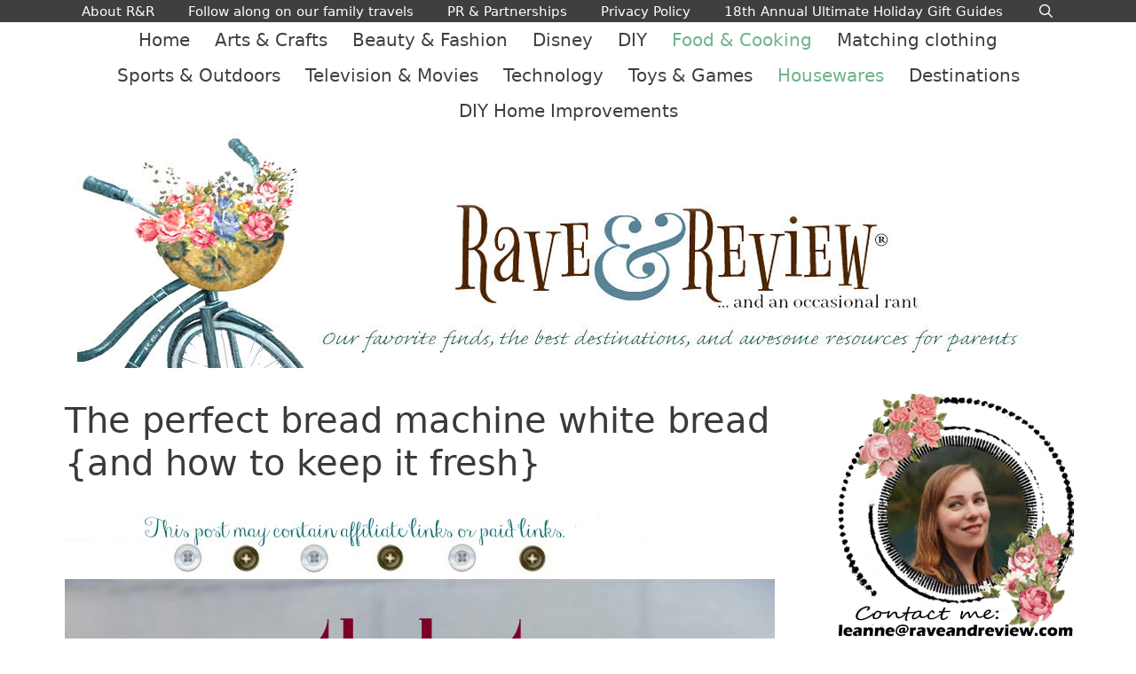

--- FILE ---
content_type: text/html; charset=UTF-8
request_url: https://raveandreview.com/2017/02/the-perfect-bread-machine-white-bread-and-how-to-keep-it-fresh.html
body_size: 18237
content:
<!DOCTYPE html>
<html lang="en-US">
<head>
	<meta charset="UTF-8">
	<meta name='robots' content='index, follow, max-image-preview:large, max-snippet:-1, max-video-preview:-1' />
<meta name="viewport" content="width=device-width, initial-scale=1">
	<!-- This site is optimized with the Yoast SEO plugin v23.6 - https://yoast.com/wordpress/plugins/seo/ -->
	<title>The perfect bread machine white bread {and how to keep it fresh} - Rave &amp; Review</title><link rel="preload" data-rocket-preload as="image" href="https://raveandreview.com/wp-content/uploads/2018/03/Rave-Review-header-resized-with-new-tagline.jpg" fetchpriority="high">
	<link rel="canonical" href="https://raveandreview.com/2017/02/the-perfect-bread-machine-white-bread-and-how-to-keep-it-fresh.html" />
	<meta property="og:locale" content="en_US" />
	<meta property="og:type" content="article" />
	<meta property="og:title" content="The perfect bread machine white bread {and how to keep it fresh} - Rave &amp; Review" />
	<meta property="og:description" content="I&#8217;ve gotta brag for a moment: I haven&#8217;t bought bread in over 5 months. If you know me, you know that I&#8217;m simply not a baker. I can cook, but baking is just too technical for someone like me that has problems following directions. So, the fact that I&#8217;m baking all of our bread is ... Read more" />
	<meta property="og:url" content="https://raveandreview.com/2017/02/the-perfect-bread-machine-white-bread-and-how-to-keep-it-fresh.html" />
	<meta property="og:site_name" content="Rave &amp; Review" />
	<meta property="article:published_time" content="2017-02-15T19:15:00+00:00" />
	<meta property="article:modified_time" content="2021-06-09T06:15:33+00:00" />
	<meta property="og:image" content="https://raveandreview.com/wp-content/uploads/2017/02/6a0105362badb1970b01b8d2631e95970c-800wi.jpg" />
	<meta name="author" content="Leanne" />
	<meta name="twitter:card" content="summary_large_image" />
	<meta name="twitter:label1" content="Written by" />
	<meta name="twitter:data1" content="Leanne" />
	<meta name="twitter:label2" content="Est. reading time" />
	<meta name="twitter:data2" content="3 minutes" />
	<script type="application/ld+json" class="yoast-schema-graph">{"@context":"https://schema.org","@graph":[{"@type":"Article","@id":"https://raveandreview.com/2017/02/the-perfect-bread-machine-white-bread-and-how-to-keep-it-fresh.html#article","isPartOf":{"@id":"https://raveandreview.com/2017/02/the-perfect-bread-machine-white-bread-and-how-to-keep-it-fresh.html"},"author":{"name":"Leanne","@id":"https://raveandreview.com/#/schema/person/9d3fb9b0aa7e82ec688dc546669572c2"},"headline":"The perfect bread machine white bread {and how to keep it fresh}","datePublished":"2017-02-15T19:15:00+00:00","dateModified":"2021-06-09T06:15:33+00:00","mainEntityOfPage":{"@id":"https://raveandreview.com/2017/02/the-perfect-bread-machine-white-bread-and-how-to-keep-it-fresh.html"},"wordCount":704,"commentCount":2,"publisher":{"@id":"https://raveandreview.com/#organization"},"image":{"@id":"https://raveandreview.com/2017/02/the-perfect-bread-machine-white-bread-and-how-to-keep-it-fresh.html#primaryimage"},"thumbnailUrl":"https://raveandreview.com/wp-content/uploads/2017/02/6a0105362badb1970b01b8d2631e95970c-800wi.jpg","keywords":["bread box","bread recipe","family","homemade bread","how to store homemade bread","kids","rave","raves","review","reviews","sandwich bread","the best white bread","wheat bread","white bread","white bread recipe"],"articleSection":["Food &amp; Cooking","Housewares","News &amp; Reviews","Recipes"],"inLanguage":"en-US","potentialAction":[{"@type":"CommentAction","name":"Comment","target":["https://raveandreview.com/2017/02/the-perfect-bread-machine-white-bread-and-how-to-keep-it-fresh.html#respond"]}]},{"@type":"WebPage","@id":"https://raveandreview.com/2017/02/the-perfect-bread-machine-white-bread-and-how-to-keep-it-fresh.html","url":"https://raveandreview.com/2017/02/the-perfect-bread-machine-white-bread-and-how-to-keep-it-fresh.html","name":"The perfect bread machine white bread {and how to keep it fresh} - Rave &amp; Review","isPartOf":{"@id":"https://raveandreview.com/#website"},"primaryImageOfPage":{"@id":"https://raveandreview.com/2017/02/the-perfect-bread-machine-white-bread-and-how-to-keep-it-fresh.html#primaryimage"},"image":{"@id":"https://raveandreview.com/2017/02/the-perfect-bread-machine-white-bread-and-how-to-keep-it-fresh.html#primaryimage"},"thumbnailUrl":"https://raveandreview.com/wp-content/uploads/2017/02/6a0105362badb1970b01b8d2631e95970c-800wi.jpg","datePublished":"2017-02-15T19:15:00+00:00","dateModified":"2021-06-09T06:15:33+00:00","breadcrumb":{"@id":"https://raveandreview.com/2017/02/the-perfect-bread-machine-white-bread-and-how-to-keep-it-fresh.html#breadcrumb"},"inLanguage":"en-US","potentialAction":[{"@type":"ReadAction","target":["https://raveandreview.com/2017/02/the-perfect-bread-machine-white-bread-and-how-to-keep-it-fresh.html"]}]},{"@type":"ImageObject","inLanguage":"en-US","@id":"https://raveandreview.com/2017/02/the-perfect-bread-machine-white-bread-and-how-to-keep-it-fresh.html#primaryimage","url":"https://raveandreview.com/wp-content/uploads/2017/02/6a0105362badb1970b01b8d2631e95970c-800wi.jpg","contentUrl":"https://raveandreview.com/wp-content/uploads/2017/02/6a0105362badb1970b01b8d2631e95970c-800wi.jpg","width":658,"height":66},{"@type":"BreadcrumbList","@id":"https://raveandreview.com/2017/02/the-perfect-bread-machine-white-bread-and-how-to-keep-it-fresh.html#breadcrumb","itemListElement":[{"@type":"ListItem","position":1,"name":"Home","item":"https://raveandreview.com/"},{"@type":"ListItem","position":2,"name":"The perfect bread machine white bread {and how to keep it fresh}"}]},{"@type":"WebSite","@id":"https://raveandreview.com/#website","url":"https://raveandreview.com/","name":"Rave &amp; Review","description":"Lifestyle, Travel and Shopping Blog from Seattle","publisher":{"@id":"https://raveandreview.com/#organization"},"potentialAction":[{"@type":"SearchAction","target":{"@type":"EntryPoint","urlTemplate":"https://raveandreview.com/?s={search_term_string}"},"query-input":{"@type":"PropertyValueSpecification","valueRequired":true,"valueName":"search_term_string"}}],"inLanguage":"en-US"},{"@type":"Organization","@id":"https://raveandreview.com/#organization","name":"Rave &amp; Review","url":"https://raveandreview.com/","logo":{"@type":"ImageObject","inLanguage":"en-US","@id":"https://raveandreview.com/#/schema/logo/image/","url":"https://raveandreview.com/wp-content/uploads/2018/03/Rave-Review-header-resized-with-new-tagline.jpg","contentUrl":"https://raveandreview.com/wp-content/uploads/2018/03/Rave-Review-header-resized-with-new-tagline.jpg","width":1106,"height":265,"caption":"Rave &amp; Review"},"image":{"@id":"https://raveandreview.com/#/schema/logo/image/"}},{"@type":"Person","@id":"https://raveandreview.com/#/schema/person/9d3fb9b0aa7e82ec688dc546669572c2","name":"Leanne","image":{"@type":"ImageObject","inLanguage":"en-US","@id":"https://raveandreview.com/#/schema/person/image/","url":"https://secure.gravatar.com/avatar/359e4d43b36e909b559d4f1fa01ac4f3?s=96&d=mm&r=g","contentUrl":"https://secure.gravatar.com/avatar/359e4d43b36e909b559d4f1fa01ac4f3?s=96&d=mm&r=g","caption":"Leanne"},"sameAs":["https://raveandreview.com"],"url":"https://raveandreview.com/author/leanne-heilman"}]}</script>
	<!-- / Yoast SEO plugin. -->


<link rel='dns-prefetch' href='//static.addtoany.com' />
<link rel='dns-prefetch' href='//scripts.mediavine.com' />

<link rel="alternate" type="application/rss+xml" title="Rave &amp; Review &raquo; Feed" href="https://raveandreview.com/feed" />
<link rel="alternate" type="application/rss+xml" title="Rave &amp; Review &raquo; Comments Feed" href="https://raveandreview.com/comments/feed" />
<link rel="alternate" type="application/rss+xml" title="Rave &amp; Review &raquo; The perfect bread machine white bread {and how to keep it fresh} Comments Feed" href="https://raveandreview.com/2017/02/the-perfect-bread-machine-white-bread-and-how-to-keep-it-fresh.html/feed" />
<style id='wp-emoji-styles-inline-css'>

	img.wp-smiley, img.emoji {
		display: inline !important;
		border: none !important;
		box-shadow: none !important;
		height: 1em !important;
		width: 1em !important;
		margin: 0 0.07em !important;
		vertical-align: -0.1em !important;
		background: none !important;
		padding: 0 !important;
	}
</style>
<link rel='stylesheet' id='wp-block-library-css' href='https://raveandreview.com/wp-includes/css/dist/block-library/style.min.css?ver=6.6.4' media='all' />
<style id='classic-theme-styles-inline-css'>
/*! This file is auto-generated */
.wp-block-button__link{color:#fff;background-color:#32373c;border-radius:9999px;box-shadow:none;text-decoration:none;padding:calc(.667em + 2px) calc(1.333em + 2px);font-size:1.125em}.wp-block-file__button{background:#32373c;color:#fff;text-decoration:none}
</style>
<style id='global-styles-inline-css'>
:root{--wp--preset--aspect-ratio--square: 1;--wp--preset--aspect-ratio--4-3: 4/3;--wp--preset--aspect-ratio--3-4: 3/4;--wp--preset--aspect-ratio--3-2: 3/2;--wp--preset--aspect-ratio--2-3: 2/3;--wp--preset--aspect-ratio--16-9: 16/9;--wp--preset--aspect-ratio--9-16: 9/16;--wp--preset--color--black: #000000;--wp--preset--color--cyan-bluish-gray: #abb8c3;--wp--preset--color--white: #ffffff;--wp--preset--color--pale-pink: #f78da7;--wp--preset--color--vivid-red: #cf2e2e;--wp--preset--color--luminous-vivid-orange: #ff6900;--wp--preset--color--luminous-vivid-amber: #fcb900;--wp--preset--color--light-green-cyan: #7bdcb5;--wp--preset--color--vivid-green-cyan: #00d084;--wp--preset--color--pale-cyan-blue: #8ed1fc;--wp--preset--color--vivid-cyan-blue: #0693e3;--wp--preset--color--vivid-purple: #9b51e0;--wp--preset--color--contrast: var(--contrast);--wp--preset--color--contrast-2: var(--contrast-2);--wp--preset--color--contrast-3: var(--contrast-3);--wp--preset--color--base: var(--base);--wp--preset--color--base-2: var(--base-2);--wp--preset--color--base-3: var(--base-3);--wp--preset--color--accent: var(--accent);--wp--preset--gradient--vivid-cyan-blue-to-vivid-purple: linear-gradient(135deg,rgba(6,147,227,1) 0%,rgb(155,81,224) 100%);--wp--preset--gradient--light-green-cyan-to-vivid-green-cyan: linear-gradient(135deg,rgb(122,220,180) 0%,rgb(0,208,130) 100%);--wp--preset--gradient--luminous-vivid-amber-to-luminous-vivid-orange: linear-gradient(135deg,rgba(252,185,0,1) 0%,rgba(255,105,0,1) 100%);--wp--preset--gradient--luminous-vivid-orange-to-vivid-red: linear-gradient(135deg,rgba(255,105,0,1) 0%,rgb(207,46,46) 100%);--wp--preset--gradient--very-light-gray-to-cyan-bluish-gray: linear-gradient(135deg,rgb(238,238,238) 0%,rgb(169,184,195) 100%);--wp--preset--gradient--cool-to-warm-spectrum: linear-gradient(135deg,rgb(74,234,220) 0%,rgb(151,120,209) 20%,rgb(207,42,186) 40%,rgb(238,44,130) 60%,rgb(251,105,98) 80%,rgb(254,248,76) 100%);--wp--preset--gradient--blush-light-purple: linear-gradient(135deg,rgb(255,206,236) 0%,rgb(152,150,240) 100%);--wp--preset--gradient--blush-bordeaux: linear-gradient(135deg,rgb(254,205,165) 0%,rgb(254,45,45) 50%,rgb(107,0,62) 100%);--wp--preset--gradient--luminous-dusk: linear-gradient(135deg,rgb(255,203,112) 0%,rgb(199,81,192) 50%,rgb(65,88,208) 100%);--wp--preset--gradient--pale-ocean: linear-gradient(135deg,rgb(255,245,203) 0%,rgb(182,227,212) 50%,rgb(51,167,181) 100%);--wp--preset--gradient--electric-grass: linear-gradient(135deg,rgb(202,248,128) 0%,rgb(113,206,126) 100%);--wp--preset--gradient--midnight: linear-gradient(135deg,rgb(2,3,129) 0%,rgb(40,116,252) 100%);--wp--preset--font-size--small: 13px;--wp--preset--font-size--medium: 20px;--wp--preset--font-size--large: 36px;--wp--preset--font-size--x-large: 42px;--wp--preset--spacing--20: 0.44rem;--wp--preset--spacing--30: 0.67rem;--wp--preset--spacing--40: 1rem;--wp--preset--spacing--50: 1.5rem;--wp--preset--spacing--60: 2.25rem;--wp--preset--spacing--70: 3.38rem;--wp--preset--spacing--80: 5.06rem;--wp--preset--shadow--natural: 6px 6px 9px rgba(0, 0, 0, 0.2);--wp--preset--shadow--deep: 12px 12px 50px rgba(0, 0, 0, 0.4);--wp--preset--shadow--sharp: 6px 6px 0px rgba(0, 0, 0, 0.2);--wp--preset--shadow--outlined: 6px 6px 0px -3px rgba(255, 255, 255, 1), 6px 6px rgba(0, 0, 0, 1);--wp--preset--shadow--crisp: 6px 6px 0px rgba(0, 0, 0, 1);}:where(.is-layout-flex){gap: 0.5em;}:where(.is-layout-grid){gap: 0.5em;}body .is-layout-flex{display: flex;}.is-layout-flex{flex-wrap: wrap;align-items: center;}.is-layout-flex > :is(*, div){margin: 0;}body .is-layout-grid{display: grid;}.is-layout-grid > :is(*, div){margin: 0;}:where(.wp-block-columns.is-layout-flex){gap: 2em;}:where(.wp-block-columns.is-layout-grid){gap: 2em;}:where(.wp-block-post-template.is-layout-flex){gap: 1.25em;}:where(.wp-block-post-template.is-layout-grid){gap: 1.25em;}.has-black-color{color: var(--wp--preset--color--black) !important;}.has-cyan-bluish-gray-color{color: var(--wp--preset--color--cyan-bluish-gray) !important;}.has-white-color{color: var(--wp--preset--color--white) !important;}.has-pale-pink-color{color: var(--wp--preset--color--pale-pink) !important;}.has-vivid-red-color{color: var(--wp--preset--color--vivid-red) !important;}.has-luminous-vivid-orange-color{color: var(--wp--preset--color--luminous-vivid-orange) !important;}.has-luminous-vivid-amber-color{color: var(--wp--preset--color--luminous-vivid-amber) !important;}.has-light-green-cyan-color{color: var(--wp--preset--color--light-green-cyan) !important;}.has-vivid-green-cyan-color{color: var(--wp--preset--color--vivid-green-cyan) !important;}.has-pale-cyan-blue-color{color: var(--wp--preset--color--pale-cyan-blue) !important;}.has-vivid-cyan-blue-color{color: var(--wp--preset--color--vivid-cyan-blue) !important;}.has-vivid-purple-color{color: var(--wp--preset--color--vivid-purple) !important;}.has-black-background-color{background-color: var(--wp--preset--color--black) !important;}.has-cyan-bluish-gray-background-color{background-color: var(--wp--preset--color--cyan-bluish-gray) !important;}.has-white-background-color{background-color: var(--wp--preset--color--white) !important;}.has-pale-pink-background-color{background-color: var(--wp--preset--color--pale-pink) !important;}.has-vivid-red-background-color{background-color: var(--wp--preset--color--vivid-red) !important;}.has-luminous-vivid-orange-background-color{background-color: var(--wp--preset--color--luminous-vivid-orange) !important;}.has-luminous-vivid-amber-background-color{background-color: var(--wp--preset--color--luminous-vivid-amber) !important;}.has-light-green-cyan-background-color{background-color: var(--wp--preset--color--light-green-cyan) !important;}.has-vivid-green-cyan-background-color{background-color: var(--wp--preset--color--vivid-green-cyan) !important;}.has-pale-cyan-blue-background-color{background-color: var(--wp--preset--color--pale-cyan-blue) !important;}.has-vivid-cyan-blue-background-color{background-color: var(--wp--preset--color--vivid-cyan-blue) !important;}.has-vivid-purple-background-color{background-color: var(--wp--preset--color--vivid-purple) !important;}.has-black-border-color{border-color: var(--wp--preset--color--black) !important;}.has-cyan-bluish-gray-border-color{border-color: var(--wp--preset--color--cyan-bluish-gray) !important;}.has-white-border-color{border-color: var(--wp--preset--color--white) !important;}.has-pale-pink-border-color{border-color: var(--wp--preset--color--pale-pink) !important;}.has-vivid-red-border-color{border-color: var(--wp--preset--color--vivid-red) !important;}.has-luminous-vivid-orange-border-color{border-color: var(--wp--preset--color--luminous-vivid-orange) !important;}.has-luminous-vivid-amber-border-color{border-color: var(--wp--preset--color--luminous-vivid-amber) !important;}.has-light-green-cyan-border-color{border-color: var(--wp--preset--color--light-green-cyan) !important;}.has-vivid-green-cyan-border-color{border-color: var(--wp--preset--color--vivid-green-cyan) !important;}.has-pale-cyan-blue-border-color{border-color: var(--wp--preset--color--pale-cyan-blue) !important;}.has-vivid-cyan-blue-border-color{border-color: var(--wp--preset--color--vivid-cyan-blue) !important;}.has-vivid-purple-border-color{border-color: var(--wp--preset--color--vivid-purple) !important;}.has-vivid-cyan-blue-to-vivid-purple-gradient-background{background: var(--wp--preset--gradient--vivid-cyan-blue-to-vivid-purple) !important;}.has-light-green-cyan-to-vivid-green-cyan-gradient-background{background: var(--wp--preset--gradient--light-green-cyan-to-vivid-green-cyan) !important;}.has-luminous-vivid-amber-to-luminous-vivid-orange-gradient-background{background: var(--wp--preset--gradient--luminous-vivid-amber-to-luminous-vivid-orange) !important;}.has-luminous-vivid-orange-to-vivid-red-gradient-background{background: var(--wp--preset--gradient--luminous-vivid-orange-to-vivid-red) !important;}.has-very-light-gray-to-cyan-bluish-gray-gradient-background{background: var(--wp--preset--gradient--very-light-gray-to-cyan-bluish-gray) !important;}.has-cool-to-warm-spectrum-gradient-background{background: var(--wp--preset--gradient--cool-to-warm-spectrum) !important;}.has-blush-light-purple-gradient-background{background: var(--wp--preset--gradient--blush-light-purple) !important;}.has-blush-bordeaux-gradient-background{background: var(--wp--preset--gradient--blush-bordeaux) !important;}.has-luminous-dusk-gradient-background{background: var(--wp--preset--gradient--luminous-dusk) !important;}.has-pale-ocean-gradient-background{background: var(--wp--preset--gradient--pale-ocean) !important;}.has-electric-grass-gradient-background{background: var(--wp--preset--gradient--electric-grass) !important;}.has-midnight-gradient-background{background: var(--wp--preset--gradient--midnight) !important;}.has-small-font-size{font-size: var(--wp--preset--font-size--small) !important;}.has-medium-font-size{font-size: var(--wp--preset--font-size--medium) !important;}.has-large-font-size{font-size: var(--wp--preset--font-size--large) !important;}.has-x-large-font-size{font-size: var(--wp--preset--font-size--x-large) !important;}
:where(.wp-block-post-template.is-layout-flex){gap: 1.25em;}:where(.wp-block-post-template.is-layout-grid){gap: 1.25em;}
:where(.wp-block-columns.is-layout-flex){gap: 2em;}:where(.wp-block-columns.is-layout-grid){gap: 2em;}
:root :where(.wp-block-pullquote){font-size: 1.5em;line-height: 1.6;}
</style>
<link rel='stylesheet' id='wprm-template-css' href='https://raveandreview.com/wp-content/plugins/wp-recipe-maker/templates/recipe/legacy/simple/simple.min.css?ver=9.6.1' media='all' />
<link rel='stylesheet' id='wp-show-posts-css' href='https://raveandreview.com/wp-content/plugins/wp-show-posts/css/wp-show-posts-min.css?ver=1.1.6' media='all' />
<link rel='stylesheet' id='wp-show-posts-pro-css' href='https://raveandreview.com/wp-content/plugins/wp-show-posts-pro/css/wp-show-posts.min.css?ver=1.0.0' media='all' />
<link rel='stylesheet' id='generate-style-grid-css' href='https://raveandreview.com/wp-content/themes/generatepress/assets/css/unsemantic-grid.min.css?ver=3.5.1' media='all' />
<link rel='stylesheet' id='generate-style-css' href='https://raveandreview.com/wp-content/themes/generatepress/assets/css/style.min.css?ver=3.5.1' media='all' />
<style id='generate-style-inline-css'>
body{background-color:#ffffff;color:#3a3a3a;}a{color:#1e73be;}a:hover, a:focus, a:active{color:#000000;}body .grid-container{max-width:1175px;}.wp-block-group__inner-container{max-width:1175px;margin-left:auto;margin-right:auto;}.generate-back-to-top{font-size:20px;border-radius:3px;position:fixed;bottom:30px;right:30px;line-height:40px;width:40px;text-align:center;z-index:10;transition:opacity 300ms ease-in-out;opacity:0.1;transform:translateY(1000px);}.generate-back-to-top__show{opacity:1;transform:translateY(0);}.navigation-search{position:absolute;left:-99999px;pointer-events:none;visibility:hidden;z-index:20;width:100%;top:0;transition:opacity 100ms ease-in-out;opacity:0;}.navigation-search.nav-search-active{left:0;right:0;pointer-events:auto;visibility:visible;opacity:1;}.navigation-search input[type="search"]{outline:0;border:0;vertical-align:bottom;line-height:1;opacity:0.9;width:100%;z-index:20;border-radius:0;-webkit-appearance:none;height:60px;}.navigation-search input::-ms-clear{display:none;width:0;height:0;}.navigation-search input::-ms-reveal{display:none;width:0;height:0;}.navigation-search input::-webkit-search-decoration, .navigation-search input::-webkit-search-cancel-button, .navigation-search input::-webkit-search-results-button, .navigation-search input::-webkit-search-results-decoration{display:none;}.main-navigation li.search-item{z-index:21;}li.search-item.active{transition:opacity 100ms ease-in-out;}.nav-left-sidebar .main-navigation li.search-item.active,.nav-right-sidebar .main-navigation li.search-item.active{width:auto;display:inline-block;float:right;}.gen-sidebar-nav .navigation-search{top:auto;bottom:0;}:root{--contrast:#222222;--contrast-2:#575760;--contrast-3:#b2b2be;--base:#f0f0f0;--base-2:#f7f8f9;--base-3:#ffffff;--accent:#1e73be;}:root .has-contrast-color{color:var(--contrast);}:root .has-contrast-background-color{background-color:var(--contrast);}:root .has-contrast-2-color{color:var(--contrast-2);}:root .has-contrast-2-background-color{background-color:var(--contrast-2);}:root .has-contrast-3-color{color:var(--contrast-3);}:root .has-contrast-3-background-color{background-color:var(--contrast-3);}:root .has-base-color{color:var(--base);}:root .has-base-background-color{background-color:var(--base);}:root .has-base-2-color{color:var(--base-2);}:root .has-base-2-background-color{background-color:var(--base-2);}:root .has-base-3-color{color:var(--base-3);}:root .has-base-3-background-color{background-color:var(--base-3);}:root .has-accent-color{color:var(--accent);}:root .has-accent-background-color{background-color:var(--accent);}body, button, input, select, textarea{font-family:-apple-system, system-ui, BlinkMacSystemFont, "Segoe UI", Helvetica, Arial, sans-serif, "Apple Color Emoji", "Segoe UI Emoji", "Segoe UI Symbol";}body{line-height:1.5;}.entry-content > [class*="wp-block-"]:not(:last-child):not(.wp-block-heading){margin-bottom:1.5em;}.main-title{font-size:45px;}.main-navigation .main-nav ul ul li a{font-size:14px;}.widget-title{text-transform:capitalize;font-size:25px;margin-bottom:14px;}.sidebar .widget, .footer-widgets .widget{font-size:17px;}h1{font-weight:300;font-size:40px;}h2{font-weight:300;font-size:30px;}h3{font-size:20px;}h4{font-size:inherit;}h5{font-size:inherit;}@media (max-width:768px){.main-title{font-size:30px;}h1{font-size:30px;}h2{font-size:25px;}}.top-bar{background-color:#636363;color:#ffffff;}.top-bar a{color:#ffffff;}.top-bar a:hover{color:#303030;}.site-header{background-color:#ffffff;color:#3a3a3a;}.site-header a{color:#3a3a3a;}.main-title a,.main-title a:hover{color:#222222;}.site-description{color:#757575;}.main-navigation,.main-navigation ul ul{background-color:#3f3f3f;}.main-navigation .main-nav ul li a, .main-navigation .menu-toggle, .main-navigation .menu-bar-items{color:#ffffff;}.main-navigation .main-nav ul li:not([class*="current-menu-"]):hover > a, .main-navigation .main-nav ul li:not([class*="current-menu-"]):focus > a, .main-navigation .main-nav ul li.sfHover:not([class*="current-menu-"]) > a, .main-navigation .menu-bar-item:hover > a, .main-navigation .menu-bar-item.sfHover > a{color:#6eb48c;background-color:#3f3f3f;}button.menu-toggle:hover,button.menu-toggle:focus,.main-navigation .mobile-bar-items a,.main-navigation .mobile-bar-items a:hover,.main-navigation .mobile-bar-items a:focus{color:#ffffff;}.main-navigation .main-nav ul li[class*="current-menu-"] > a{color:#6eb48c;background-color:#3f3f3f;}.navigation-search input[type="search"],.navigation-search input[type="search"]:active, .navigation-search input[type="search"]:focus, .main-navigation .main-nav ul li.search-item.active > a, .main-navigation .menu-bar-items .search-item.active > a{color:#ffffff;background-color:#848484;opacity:1;}.main-navigation ul ul{background-color:#3f3f3f;}.main-navigation .main-nav ul ul li a{color:#ffffff;}.main-navigation .main-nav ul ul li:not([class*="current-menu-"]):hover > a,.main-navigation .main-nav ul ul li:not([class*="current-menu-"]):focus > a, .main-navigation .main-nav ul ul li.sfHover:not([class*="current-menu-"]) > a{color:#6eb48c;background-color:#3f3f3f;}.main-navigation .main-nav ul ul li[class*="current-menu-"] > a{color:#6eb48c;background-color:#3f3f3f;}.separate-containers .inside-article, .separate-containers .comments-area, .separate-containers .page-header, .one-container .container, .separate-containers .paging-navigation, .inside-page-header{background-color:#ffffff;}.inside-article a,.paging-navigation a,.comments-area a,.page-header a{color:#267bad;}.entry-meta{color:#595959;}.entry-meta a{color:#595959;}.entry-meta a:hover{color:#1e73be;}.sidebar .widget{color:#0a0a0a;background-color:#ffffff;}.sidebar .widget a{color:#3f3f3f;}.sidebar .widget .widget-title{color:#000000;}.footer-widgets{color:#999999;background-color:#3f3f3f;}.footer-widgets .widget-title{color:#000000;}.site-info{color:#999999;background-color:#3f3f3f;}.site-info a{color:#6eb48c;}.site-info a:hover{color:#6eb48c;}.footer-bar .widget_nav_menu .current-menu-item a{color:#6eb48c;}input[type="text"],input[type="email"],input[type="url"],input[type="password"],input[type="search"],input[type="tel"],input[type="number"],textarea,select{color:#666666;background-color:#fafafa;border-color:#cccccc;}input[type="text"]:focus,input[type="email"]:focus,input[type="url"]:focus,input[type="password"]:focus,input[type="search"]:focus,input[type="tel"]:focus,input[type="number"]:focus,textarea:focus,select:focus{color:#666666;background-color:#ffffff;border-color:#bfbfbf;}button,html input[type="button"],input[type="reset"],input[type="submit"],a.button,a.wp-block-button__link:not(.has-background){color:#ffffff;background-color:#666666;}button:hover,html input[type="button"]:hover,input[type="reset"]:hover,input[type="submit"]:hover,a.button:hover,button:focus,html input[type="button"]:focus,input[type="reset"]:focus,input[type="submit"]:focus,a.button:focus,a.wp-block-button__link:not(.has-background):active,a.wp-block-button__link:not(.has-background):focus,a.wp-block-button__link:not(.has-background):hover{color:#ffffff;background-color:#3f3f3f;}a.generate-back-to-top{background-color:#6eb48c;color:#ffffff;}a.generate-back-to-top:hover,a.generate-back-to-top:focus{background-color:#3f3f3f;color:#6eb48c;}:root{--gp-search-modal-bg-color:var(--base-3);--gp-search-modal-text-color:var(--contrast);--gp-search-modal-overlay-bg-color:rgba(0,0,0,0.2);}@media (max-width: 768px){.main-navigation .menu-bar-item:hover > a, .main-navigation .menu-bar-item.sfHover > a{background:none;color:#ffffff;}}.inside-top-bar{padding:10px;}.inside-header{padding:5px 10px 5px 10px;}.separate-containers .inside-article, .separate-containers .comments-area, .separate-containers .page-header, .separate-containers .paging-navigation, .one-container .site-content, .inside-page-header{padding:20px;}.site-main .wp-block-group__inner-container{padding:20px;}.entry-content .alignwide, body:not(.no-sidebar) .entry-content .alignfull{margin-left:-20px;width:calc(100% + 40px);max-width:calc(100% + 40px);}.one-container.right-sidebar .site-main,.one-container.both-right .site-main{margin-right:20px;}.one-container.left-sidebar .site-main,.one-container.both-left .site-main{margin-left:20px;}.one-container.both-sidebars .site-main{margin:0px 20px 0px 20px;}.separate-containers .widget, .separate-containers .site-main > *, .separate-containers .page-header, .widget-area .main-navigation{margin-bottom:10px;}.separate-containers .site-main{margin:10px;}.both-right.separate-containers .inside-left-sidebar{margin-right:5px;}.both-right.separate-containers .inside-right-sidebar{margin-left:5px;}.both-left.separate-containers .inside-left-sidebar{margin-right:5px;}.both-left.separate-containers .inside-right-sidebar{margin-left:5px;}.separate-containers .page-header-image, .separate-containers .page-header-contained, .separate-containers .page-header-image-single, .separate-containers .page-header-content-single{margin-top:10px;}.separate-containers .inside-right-sidebar, .separate-containers .inside-left-sidebar{margin-top:10px;margin-bottom:10px;}.main-navigation .main-nav ul li a,.menu-toggle,.main-navigation .mobile-bar-items a{padding-left:19px;padding-right:19px;line-height:20px;}.main-navigation .main-nav ul ul li a{padding:20px 19px 20px 19px;}.navigation-search input[type="search"]{height:20px;}.rtl .menu-item-has-children .dropdown-menu-toggle{padding-left:19px;}.menu-item-has-children .dropdown-menu-toggle{padding-right:19px;}.menu-item-has-children ul .dropdown-menu-toggle{padding-top:20px;padding-bottom:20px;margin-top:-20px;}.rtl .main-navigation .main-nav ul li.menu-item-has-children > a{padding-right:19px;}.widget-area .widget{padding:10px 5px 10px 5px;}.site-info{padding:20px;}@media (max-width:768px){.separate-containers .inside-article, .separate-containers .comments-area, .separate-containers .page-header, .separate-containers .paging-navigation, .one-container .site-content, .inside-page-header{padding:30px;}.site-main .wp-block-group__inner-container{padding:30px;}.site-info{padding-right:10px;padding-left:10px;}.entry-content .alignwide, body:not(.no-sidebar) .entry-content .alignfull{margin-left:-30px;width:calc(100% + 60px);max-width:calc(100% + 60px);}}@media (max-width: 768px){.main-navigation .menu-toggle,.main-navigation .mobile-bar-items,.sidebar-nav-mobile:not(#sticky-placeholder){display:block;}.main-navigation ul,.gen-sidebar-nav{display:none;}[class*="nav-float-"] .site-header .inside-header > *{float:none;clear:both;}}
.dynamic-author-image-rounded{border-radius:100%;}.dynamic-featured-image, .dynamic-author-image{vertical-align:middle;}.one-container.blog .dynamic-content-template:not(:last-child), .one-container.archive .dynamic-content-template:not(:last-child){padding-bottom:0px;}.dynamic-entry-excerpt > p:last-child{margin-bottom:0px;}
</style>
<link rel='stylesheet' id='generate-mobile-style-css' href='https://raveandreview.com/wp-content/themes/generatepress/assets/css/mobile.min.css?ver=3.5.1' media='all' />
<link rel='stylesheet' id='generate-font-icons-css' href='https://raveandreview.com/wp-content/themes/generatepress/assets/css/components/font-icons.min.css?ver=3.5.1' media='all' />
<link rel='stylesheet' id='font-awesome-css' href='https://raveandreview.com/wp-content/themes/generatepress/assets/css/components/font-awesome.min.css?ver=4.7' media='all' />
<link rel='stylesheet' id='generate-child-css' href='https://raveandreview.com/wp-content/themes/generatepress_child/style.css?ver=1590176610' media='all' />
<link rel='stylesheet' id='recent-posts-widget-with-thumbnails-public-style-css' href='https://raveandreview.com/wp-content/plugins/recent-posts-widget-with-thumbnails/public.css?ver=7.1.1' media='all' />
<link rel='stylesheet' id='instag-slider-css' href='https://raveandreview.com/wp-content/plugins/instagram-slider-widget/assets/css/instag-slider.css?ver=1.4.0' media='all' />
<link rel='stylesheet' id='addtoany-css' href='https://raveandreview.com/wp-content/plugins/add-to-any/addtoany.min.css?ver=1.16' media='all' />
<style id='generateblocks-inline-css'>
.gb-container .wp-block-image img{vertical-align:middle;}.gb-grid-wrapper .wp-block-image{margin-bottom:0;}.gb-highlight{background:none;}
</style>
<link rel='stylesheet' id='generate-secondary-nav-css' href='https://raveandreview.com/wp-content/plugins/gp-premium/secondary-nav/functions/css/style.min.css?ver=2.5.0' media='all' />
<style id='generate-secondary-nav-inline-css'>
.secondary-navigation{background-color:#ffffff;}.secondary-navigation .main-nav ul li a,.secondary-navigation .menu-toggle,.secondary-menu-bar-items .menu-bar-item > a{color:#3f3f3f;font-size:20px;padding-left:14px;padding-right:14px;}.secondary-navigation .secondary-menu-bar-items{color:#3f3f3f;font-size:20px;}button.secondary-menu-toggle:hover,button.secondary-menu-toggle:focus{color:#3f3f3f;}.widget-area .secondary-navigation{margin-bottom:10px;}.secondary-navigation ul ul{background-color:#e0e0e0;top:auto;}.secondary-navigation .main-nav ul ul li a{color:#3f3f3f;font-size:19px;padding-left:14px;padding-right:14px;}.secondary-navigation .menu-item-has-children .dropdown-menu-toggle{padding-right:14px;}.secondary-navigation .main-nav ul li:not([class*="current-menu-"]):hover > a, .secondary-navigation .main-nav ul li:not([class*="current-menu-"]):focus > a, .secondary-navigation .main-nav ul li.sfHover:not([class*="current-menu-"]) > a, .secondary-menu-bar-items .menu-bar-item:hover > a{color:#6eb48c;background-color:#ffffff;}.secondary-navigation .main-nav ul ul li:not([class*="current-menu-"]):hover > a,.secondary-navigation .main-nav ul ul li:not([class*="current-menu-"]):focus > a,.secondary-navigation .main-nav ul ul li.sfHover:not([class*="current-menu-"]) > a{color:#6eb48c;background-color:#e0e0e0;}.secondary-navigation .main-nav ul li[class*="current-menu-"] > a{color:#6eb48c;background-color:#ffffff;}.secondary-navigation .main-nav ul ul li[class*="current-menu-"] > a{color:#6eb48c;background-color:#ffffff;}@media (max-width: 768px) {.secondary-menu-bar-items .menu-bar-item:hover > a{background: none;color: #3f3f3f;}}
</style>
<link rel='stylesheet' id='generate-secondary-nav-mobile-css' href='https://raveandreview.com/wp-content/plugins/gp-premium/secondary-nav/functions/css/style-mobile.min.css?ver=2.5.0' media='all' />
<script id="addtoany-core-js-before">
window.a2a_config=window.a2a_config||{};a2a_config.callbacks=[];a2a_config.overlays=[];a2a_config.templates={};
a2a_config.icon_color="#6292bc";
</script>
<script defer src="https://static.addtoany.com/menu/page.js" id="addtoany-core-js"></script>
<script src="https://raveandreview.com/wp-includes/js/jquery/jquery.min.js?ver=3.7.1" id="jquery-core-js"></script>
<script src="https://raveandreview.com/wp-includes/js/jquery/jquery-migrate.min.js?ver=3.4.1" id="jquery-migrate-js"></script>
<script defer src="https://raveandreview.com/wp-content/plugins/add-to-any/addtoany.min.js?ver=1.1" id="addtoany-jquery-js"></script>
<script async="async" data-noptimize="1" data-cfasync="false" src="https://scripts.mediavine.com/tags/rave-and-review.js?ver=6.6.4" id="mv-script-wrapper-js"></script>
<script src="https://raveandreview.com/wp-content/plugins/instagram-slider-widget/assets/js/jquery.flexslider-min.js?ver=2.2" id="jquery-pllexi-slider-js"></script>
<link rel="https://api.w.org/" href="https://raveandreview.com/wp-json/" /><link rel="alternate" title="JSON" type="application/json" href="https://raveandreview.com/wp-json/wp/v2/posts/153" /><link rel="EditURI" type="application/rsd+xml" title="RSD" href="https://raveandreview.com/xmlrpc.php?rsd" />
<meta name="generator" content="WordPress 6.6.4" />
<link rel='shortlink' href='https://raveandreview.com/?p=153' />
<link rel="alternate" title="oEmbed (JSON)" type="application/json+oembed" href="https://raveandreview.com/wp-json/oembed/1.0/embed?url=https%3A%2F%2Fraveandreview.com%2F2017%2F02%2Fthe-perfect-bread-machine-white-bread-and-how-to-keep-it-fresh.html" />
<link rel="alternate" title="oEmbed (XML)" type="text/xml+oembed" href="https://raveandreview.com/wp-json/oembed/1.0/embed?url=https%3A%2F%2Fraveandreview.com%2F2017%2F02%2Fthe-perfect-bread-machine-white-bread-and-how-to-keep-it-fresh.html&#038;format=xml" />
<!-- Global site tag (gtag.js) - Google Analytics -->
<script async src="https://www.googletagmanager.com/gtag/js?id=UA-9161524-1"></script>
<script>
  window.dataLayer = window.dataLayer || [];
  function gtag(){dataLayer.push(arguments);}
  gtag('js', new Date());

  gtag('config', 'UA-9161524-1');
</script>		<style>
			:root {
				--mv-create-radius: 0;
			}
		</style>
		<style type="text/css"> html body .wprm-recipe-container { color: #333333; } html body .wprm-recipe-container a.wprm-recipe-print { color: #333333; } html body .wprm-recipe-container a.wprm-recipe-print:hover { color: #333333; } html body .wprm-recipe-container .wprm-recipe { background-color: #ffffff; } html body .wprm-recipe-container .wprm-recipe { border-color: #aaaaaa; } html body .wprm-recipe-container .wprm-recipe-tastefully-simple .wprm-recipe-time-container { border-color: #aaaaaa; } html body .wprm-recipe-container .wprm-recipe .wprm-color-border { border-color: #aaaaaa; } html body .wprm-recipe-container a { color: #3498db; } html body .wprm-recipe-container .wprm-recipe-tastefully-simple .wprm-recipe-name { color: #000000; } html body .wprm-recipe-container .wprm-recipe-tastefully-simple .wprm-recipe-header { color: #000000; } html body .wprm-recipe-container h1 { color: #000000; } html body .wprm-recipe-container h2 { color: #000000; } html body .wprm-recipe-container h3 { color: #000000; } html body .wprm-recipe-container h4 { color: #000000; } html body .wprm-recipe-container h5 { color: #000000; } html body .wprm-recipe-container h6 { color: #000000; } html body .wprm-recipe-container svg path { fill: #343434; } html body .wprm-recipe-container svg rect { fill: #343434; } html body .wprm-recipe-container svg polygon { stroke: #343434; } html body .wprm-recipe-container .wprm-rating-star-full svg polygon { fill: #343434; } html body .wprm-recipe-container .wprm-recipe .wprm-color-accent { background-color: #2c3e50; } html body .wprm-recipe-container .wprm-recipe .wprm-color-accent { color: #ffffff; } html body .wprm-recipe-container .wprm-recipe .wprm-color-accent a.wprm-recipe-print { color: #ffffff; } html body .wprm-recipe-container .wprm-recipe .wprm-color-accent a.wprm-recipe-print:hover { color: #ffffff; } html body .wprm-recipe-container .wprm-recipe-colorful .wprm-recipe-header { background-color: #2c3e50; } html body .wprm-recipe-container .wprm-recipe-colorful .wprm-recipe-header { color: #ffffff; } html body .wprm-recipe-container .wprm-recipe-colorful .wprm-recipe-meta > div { background-color: #3498db; } html body .wprm-recipe-container .wprm-recipe-colorful .wprm-recipe-meta > div { color: #ffffff; } html body .wprm-recipe-container .wprm-recipe-colorful .wprm-recipe-meta > div a.wprm-recipe-print { color: #ffffff; } html body .wprm-recipe-container .wprm-recipe-colorful .wprm-recipe-meta > div a.wprm-recipe-print:hover { color: #ffffff; } .wprm-rating-star svg polygon { stroke: #343434; } .wprm-rating-star.wprm-rating-star-full svg polygon { fill: #343434; } html body .wprm-recipe-container .wprm-recipe-instruction-image { text-align: left; } html body .wprm-recipe-container li.wprm-recipe-ingredient { list-style-type: disc; } html body .wprm-recipe-container li.wprm-recipe-instruction { list-style-type: decimal; } .tippy-box[data-theme~="wprm"] { background-color: #333333; color: #FFFFFF; } .tippy-box[data-theme~="wprm"][data-placement^="top"] > .tippy-arrow::before { border-top-color: #333333; } .tippy-box[data-theme~="wprm"][data-placement^="bottom"] > .tippy-arrow::before { border-bottom-color: #333333; } .tippy-box[data-theme~="wprm"][data-placement^="left"] > .tippy-arrow::before { border-left-color: #333333; } .tippy-box[data-theme~="wprm"][data-placement^="right"] > .tippy-arrow::before { border-right-color: #333333; } .tippy-box[data-theme~="wprm"] a { color: #FFFFFF; } .wprm-comment-rating svg { width: 18px !important; height: 18px !important; } img.wprm-comment-rating { width: 90px !important; height: 18px !important; } body { --comment-rating-star-color: #343434; } body { --wprm-popup-font-size: 16px; } body { --wprm-popup-background: #ffffff; } body { --wprm-popup-title: #000000; } body { --wprm-popup-content: #444444; } body { --wprm-popup-button-background: #444444; } body { --wprm-popup-button-text: #ffffff; }</style><style type="text/css">.wprm-glossary-term {color: #5A822B;text-decoration: underline;cursor: help;}</style><link rel="icon" href="https://raveandreview.com/wp-content/uploads/2018/03/cropped-Rave-Review-logo-32x32.jpg" sizes="32x32" />
<link rel="icon" href="https://raveandreview.com/wp-content/uploads/2018/03/cropped-Rave-Review-logo-192x192.jpg" sizes="192x192" />
<link rel="apple-touch-icon" href="https://raveandreview.com/wp-content/uploads/2018/03/cropped-Rave-Review-logo-180x180.jpg" />
<meta name="msapplication-TileImage" content="https://raveandreview.com/wp-content/uploads/2018/03/cropped-Rave-Review-logo-270x270.jpg" />
		<style id="wp-custom-css">
			@media (min-width: 769px) {
    #right-sidebar {
        width: 300px;
    }

    .inside-right-sidebar {
        /*padding-right: 20px;*/
    }

    #primary {
        width: calc(100% - 300px);
    }
}		</style>
		<style id="rocket-lazyrender-inline-css">[data-wpr-lazyrender] {content-visibility: auto;}</style></head>

<body class="post-template-default single single-post postid-153 single-format-standard wp-custom-logo wp-embed-responsive post-image-above-header post-image-aligned-center secondary-nav-above-header secondary-nav-aligned-center sticky-menu-fade right-sidebar nav-above-header separate-containers fluid-header active-footer-widgets-1 nav-search-enabled nav-aligned-center header-aligned-center dropdown-hover" itemtype="https://schema.org/Blog" itemscope>
	<a class="screen-reader-text skip-link" href="#content" title="Skip to content">Skip to content</a>		<nav class="main-navigation sub-menu-right" id="site-navigation" aria-label="Primary"  itemtype="https://schema.org/SiteNavigationElement" itemscope>
			<div class="inside-navigation grid-container grid-parent">
				<form method="get" class="search-form navigation-search" action="https://raveandreview.com/">
					<input type="search" class="search-field" value="" name="s" title="Search" />
				</form>		<div class="mobile-bar-items">
						<span class="search-item">
				<a aria-label="Open Search Bar" href="#">
									</a>
			</span>
		</div>
						<button class="menu-toggle" aria-controls="primary-menu" aria-expanded="false">
					<span class="mobile-menu">Menu</span>				</button>
				<div id="primary-menu" class="main-nav"><ul id="menu-topbar" class=" menu sf-menu"><li id="menu-item-22288" class="menu-item menu-item-type-post_type menu-item-object-page menu-item-22288"><a href="https://raveandreview.com/sample-page">About R&#038;R</a></li>
<li id="menu-item-22289" class="menu-item menu-item-type-post_type menu-item-object-page menu-item-22289"><a href="https://raveandreview.com/family-travel">Follow along on our family travels</a></li>
<li id="menu-item-22290" class="menu-item menu-item-type-post_type menu-item-object-page menu-item-22290"><a href="https://raveandreview.com/pr-partnerships">PR &#038; Partnerships</a></li>
<li id="menu-item-22291" class="menu-item menu-item-type-post_type menu-item-object-page menu-item-privacy-policy menu-item-22291"><a rel="privacy-policy" href="https://raveandreview.com/rave-review-privacy-policy">Privacy Policy</a></li>
<li id="menu-item-22292" class="menu-item menu-item-type-post_type menu-item-object-page menu-item-22292"><a href="https://raveandreview.com/ultimate-holiday-gift-guide">18th Annual Ultimate Holiday Gift Guides</a></li>
<li class="search-item menu-item-align-right"><a aria-label="Open Search Bar" href="#"></a></li></ul></div>			</div>
		</nav>
					<nav id="secondary-navigation" aria-label="Secondary" class="secondary-navigation" itemtype="https://schema.org/SiteNavigationElement" itemscope>
				<div class="inside-navigation grid-container grid-parent">
										<button class="menu-toggle secondary-menu-toggle">
						<span class="mobile-menu">Menu</span>					</button>
					<div class="main-nav"><ul id="menu-category-menu" class=" secondary-menu sf-menu"><li id="menu-item-22312" class="menu-item menu-item-type-custom menu-item-object-custom menu-item-22312"><a href="/">Home</a></li>
<li id="menu-item-22301" class="menu-item menu-item-type-taxonomy menu-item-object-category menu-item-22301"><a href="https://raveandreview.com/category/arts-crafts">Arts &#038; Crafts</a></li>
<li id="menu-item-22302" class="menu-item menu-item-type-taxonomy menu-item-object-category menu-item-22302"><a href="https://raveandreview.com/category/beauty-fashion">Beauty &#038; Fashion</a></li>
<li id="menu-item-22303" class="menu-item menu-item-type-taxonomy menu-item-object-category menu-item-22303"><a href="https://raveandreview.com/category/disney">Disney</a></li>
<li id="menu-item-22304" class="menu-item menu-item-type-taxonomy menu-item-object-category menu-item-22304"><a href="https://raveandreview.com/category/diy-home-improvements">DIY</a></li>
<li id="menu-item-22306" class="menu-item menu-item-type-taxonomy menu-item-object-category current-post-ancestor current-menu-parent current-post-parent menu-item-22306"><a href="https://raveandreview.com/category/food-cooking">Food &#038; Cooking</a></li>
<li id="menu-item-22307" class="menu-item menu-item-type-taxonomy menu-item-object-category menu-item-22307"><a href="https://raveandreview.com/category/matching-clothing">Matching clothing</a></li>
<li id="menu-item-22308" class="menu-item menu-item-type-taxonomy menu-item-object-category menu-item-22308"><a href="https://raveandreview.com/category/sports-outdoors">Sports &#038; Outdoors</a></li>
<li id="menu-item-22310" class="menu-item menu-item-type-taxonomy menu-item-object-category menu-item-22310"><a href="https://raveandreview.com/category/television-movies">Television &#038; Movies</a></li>
<li id="menu-item-22309" class="menu-item menu-item-type-taxonomy menu-item-object-category menu-item-22309"><a href="https://raveandreview.com/category/technology-more">Technology</a></li>
<li id="menu-item-22311" class="menu-item menu-item-type-taxonomy menu-item-object-category menu-item-22311"><a href="https://raveandreview.com/category/toys-games">Toys &#038; Games</a></li>
<li id="menu-item-24040" class="menu-item menu-item-type-taxonomy menu-item-object-category current-post-ancestor current-menu-parent current-post-parent menu-item-24040"><a href="https://raveandreview.com/category/housewares">Housewares</a></li>
<li id="menu-item-24041" class="menu-item menu-item-type-taxonomy menu-item-object-category menu-item-24041"><a href="https://raveandreview.com/category/destinations">Destinations</a></li>
<li id="menu-item-24042" class="menu-item menu-item-type-taxonomy menu-item-object-category menu-item-24042"><a href="https://raveandreview.com/category/diy-home-improvements">DIY Home Improvements</a></li>
</ul></div>				</div><!-- .inside-navigation -->
			</nav><!-- #secondary-navigation -->
					<header class="site-header" id="masthead" aria-label="Site"  itemtype="https://schema.org/WPHeader" itemscope>
			<div  class="inside-header grid-container grid-parent">
				<div  class="site-logo">
					<a href="https://raveandreview.com/" rel="home">
						<img fetchpriority="high"  class="header-image is-logo-image" alt="Rave &amp; Review" src="https://raveandreview.com/wp-content/uploads/2018/03/Rave-Review-header-resized-with-new-tagline.jpg" />
					</a>
				</div>			</div>
		</header>
		
	<div  class="site grid-container container hfeed grid-parent" id="page">
				<div  class="site-content" id="content">
			
	<div  class="content-area grid-parent mobile-grid-100 grid-65 tablet-grid-65" id="primary">
		<main class="site-main" id="main">
			
<article id="post-153" class="post-153 post type-post status-publish format-standard hentry category-food-cooking category-housewares category-news-reviews category-recipe tag-bread-box tag-bread-recipe tag-family tag-homemade-bread tag-how-to-store-homemade-bread tag-kids tag-rave tag-raves tag-review tag-reviews tag-sandwich-bread tag-the-best-white-bread tag-wheat-bread tag-white-bread tag-white-bread-recipe mv-content-wrapper" itemtype="https://schema.org/CreativeWork" itemscope>
	<div class="inside-article">
					<header class="entry-header">
				<h1 class="entry-title" itemprop="headline">The perfect bread machine white bread {and how to keep it fresh}</h1>			</header>
			
		<div class="entry-content" itemprop="text">
			<p><span style="font-size: 12pt;"> <a class="asset-img-link" href="https://raveandreview.com/wp-content/uploads/2017/02/6a0105362badb1970b01b8d2631e95970c.jpg" style="display: inline;"><img decoding="async" class="asset  asset-image at-xid-6a0105362badb1970b01b8d2631e95970c img-responsive" title="Affiliate links" src="https://raveandreview.com/wp-content/uploads/2017/02/6a0105362badb1970b01b8d2631e95970c-800wi.jpg" alt="Affiliate links" border="0" /></a></span><span style="font-size: 12pt;"><a class="asset-img-link" href="https://raveandreview.com/wp-content/uploads/2017/02/6a0105362badb1970b01b7c8d8bb2f970b.jpg" style="display: inline;"><img decoding="async" class="asset  asset-image at-xid-6a0105362badb1970b01b7c8d8bb2f970b image-full img-responsive" title="The best bread machine white bread and how to keep it fresh" src="https://raveandreview.com/wp-content/uploads/2017/02/6a0105362badb1970b01b7c8d8bb2f970b-800wi.jpg" alt="The best bread machine white bread and how to keep it fresh" border="0" /></a></span><span style="font-size: 12pt;">I&#8217;ve gotta brag for a moment: I haven&#8217;t bought bread in over 5 months. If you know me, you know that I&#8217;m simply not a baker. I can cook, but baking is just too technical for someone like me that has problems following directions. So, the fact that I&#8217;m baking all of our bread is a really big accomplishment. And, the fact that the kids like it is a small miracle. <a class="asset-img-link" href="https://raveandreview.com/wp-content/uploads/2017/02/6a0105362badb1970b01b8d2631d7e970c.jpg" style="display: inline;"><img decoding="async" class="asset  asset-image at-xid-6a0105362badb1970b01b8d2631d7e970c image-full img-responsive" title="Bread in a bread box" src="https://raveandreview.com/wp-content/uploads/2017/02/6a0105362badb1970b01b8d2631d7e970c-800wi.jpg" alt="Bread in a bread box" border="0" /></a></span><span style="font-size: 12pt;">My intro to baking started as a quest to find a decent sandwich bread that I could make in the bread machine, and I just wasn’t finding anything awesome and the kids were very disappointed with the results. I wanted our weekly loaf to be soft enough that it would make a good sandwich loaf, but also dense enough so that it didn&#8217;t just fall apart when you spread peanut butter on it or sliced it thin.</span></p>
<p><span style="font-size: 12pt;">So, using the handwritten notes of my grandmother scribbled in the margins of the bread machine cookbook she gave me,&nbsp;I decided to modify the recipe we liked the best using a little trial and error and a lot of help from grandma. <em>Thanks, grandma!</em><a class="asset-img-link" href="https://raveandreview.com/wp-content/uploads/2017/02/6a0105362badb1970b01bb097be7bc970d.jpg" style="display: inline;"><img decoding="async" class="asset  asset-image at-xid-6a0105362badb1970b01bb097be7bc970d image-full img-responsive" title="Homemade Bread upright up close" src="https://raveandreview.com/wp-content/uploads/2017/02/6a0105362badb1970b01bb097be7bc970d-800wi.jpg" alt="Homemade Bread upright up close" border="0" /></a>Admittedly, there was quite a bit of error, but it was actually kind of fun trying out different ingredients and measurements. While doing this process I was really glad I was using the bread maker, as it took me out as a variable and made it easy to pinpoint ingredient and measurement changes because the process was so uniform.</span></p>
<p><span style="font-size: 12pt;">When we finally hit on the perfect recipe, we were high-fiving in the kitchen as we enjoyed our now-famous loaf fresh out of the bread machine. The kids have now memorized the recipe and can basically do every step of the process, they just wait for me to plug it in and set it on the correct bread setting and loaf size. </span></p>
<p><span id="more-153"></span><br />
<span style="font-size: 12pt;">So now instead of having to run to the store last minute or deal with throwing away tons of bread we never ended up eating, the kids just make bread as we need it. It&#8217;s cheaper than buying, it&#8217;s so much better tasting, and it&#8217;s something that I can do with them that helps get them involved in household chores.</span></p>
<p><span style="font-size: 12pt;">After making this recipe for months, we&#8217;ve now started modifying it now and again, exchanging honey for white sugar, mixing in wheat flour {using 1/3 wheat and 2/3 white flour}, and we&#8217;re going to venture into the world of milling our own flour in the very near future. Wish us luck!</span></p>
<p><span style="font-size: 12pt;"><span style="font-size: 15pt;"><strong>Here is our recipe that you can modify and tailor to your family&#8217;s needs:</strong></span> <a class="asset-img-link" href="https://raveandreview.com/wp-content/uploads/2017/02/6a0105362badb1970b01b8d2631d08970c.png" style="display: inline;"><img decoding="async" class="asset  asset-image at-xid-6a0105362badb1970b01b8d2631d08970c image-full img-responsive" title="Perfect bread machine bread" src="https://raveandreview.com/wp-content/uploads/2017/02/6a0105362badb1970b01b8d2631d08970c-800wi.png" alt="Perfect bread machine bread" border="0" /></a></span><br /><span style="font-size: 10pt;"><em>Note: the image size is 5&#215;7 so you can click on it and save it to your computer and then print it out to tape it to your bread maker. You&#8217;re welcome 🙂</em></span></p>
<p><span style="font-size: 15pt;"><strong>How to store your perfect bread loaf<br /></strong></span></p>
<p><span style="font-size: 12pt;">After baking so much over the past few months, I&#8217;ve tried quite a few methods for storing the bread to <a href="https://raveandreview.com/2021/06/anova-precision-vacuum-sealer-pro-keeps-food-fresh.html">keep it fresh</a>. The easiest route is to wrap the still-warm bread in a tea towel and then put that in a plastic bag. This will keep the loaf moist and sealed so it will stay fresh for days. But, if you&#8217;re like me and hate the idea of throwing away a whole bunch of plastic baggies, you should definitely buy this amazing <a href="https://www.amazon.com/gp/product/B001BB2LMM/ref=as_li_tl?ie=UTF8&amp;tag=ravandrev-20&amp;camp=1789&amp;creative=9325&amp;linkCode=as2&amp;creativeASIN=B001BB2LMM&amp;linkId=5bb4ebcd82eb137ad49722de65f8a08f" rel="nofollow noopener noreferrer" target="_blank" title="Progressive homemade bread box">Progressive bread box for homemade bread</a> on Amazon.<a class="asset-img-link" href="https://raveandreview.com/wp-content/uploads/2017/02/6a0105362badb1970b01bb097be8d4970d.jpg" style="display: inline;"><img decoding="async" class="asset  asset-image at-xid-6a0105362badb1970b01bb097be8d4970d image-full img-responsive" title="Homemade bread in bread box" src="https://raveandreview.com/wp-content/uploads/2017/02/6a0105362badb1970b01bb097be8d4970d-800wi.jpg" alt="Homemade bread in bread box" border="0" /></a> I absolutely love this bread box. So much so that I own two of them and have bought others as gifts for friends that I know bake their own bread, muffins, cookies, and cakes. It&#8217;s expandable, it has a super handy mini cutting board inside, and it has adjustable venting so you can twist the dials to vent moisture for certain items or keep it inside for others. It&#8217;s seriously the best. There is also the <a href="https://www.amazon.com/gp/product/B016MZZXBM/ref=as_li_tl?ie=UTF8&amp;tag=ravandrev-20&amp;camp=1789&amp;creative=9325&amp;linkCode=as2&amp;creativeASIN=B016MZZXBM&amp;linkId=697fac4427bdb80ca9921a68d9c19e9d" rel="noopener noreferrer" target="_blank" title="bread box for homemade bread">pro version of the Progressive bread box for homemade bread</a>, which looks like it works almost identical but the front flips open and you can use that as a cutting board. <a class="asset-img-link" href="https://raveandreview.com/wp-content/uploads/2017/02/6a0105362badb1970b01bb097be8eb970d.jpg" style="display: inline;"><img decoding="async" class="asset  asset-image at-xid-6a0105362badb1970b01bb097be8eb970d image-full img-responsive" title="Homemade bread box" src="https://raveandreview.com/wp-content/uploads/2017/02/6a0105362badb1970b01bb097be8eb970d-800wi.jpg" alt="Homemade bread box" border="0" /></a></span><span style="font-size: 12pt;">I&#8217;m going to leave you with a picture of a sandwich made with this bread, just because. </span> <a class="asset-img-link" href="https://raveandreview.com/wp-content/uploads/2017/02/6a0105362badb1970b01b8d2631e73970c.jpg" style="display: inline;"><img decoding="async" class="asset  asset-image at-xid-6a0105362badb1970b01b8d2631e73970c image-full img-responsive" title="Homemade bread sandwich" src="https://raveandreview.com/wp-content/uploads/2017/02/6a0105362badb1970b01b8d2631e73970c-800wi.jpg" alt="Homemade bread sandwich" border="0" /> </a><a class="asset-img-link" href="https://raveandreview.com/wp-content/uploads/2017/02/6a0105362badb1970b01bb097bea8a970d.jpg" style="display: inline;"><img decoding="async" class="asset  asset-image at-xid-6a0105362badb1970b01bb097bea8a970d img-responsive" style="width: 100px;" title="Leanne Signature" src="https://raveandreview.com/wp-content/uploads/2017/02/6a0105362badb1970b01bb097bea8a970d-100wi.jpg" alt="Leanne Signature" /></a></p>
<div class="addtoany_share_save_container addtoany_content addtoany_content_bottom"><div class="a2a_kit a2a_kit_size_18 addtoany_list" data-a2a-url="https://raveandreview.com/2017/02/the-perfect-bread-machine-white-bread-and-how-to-keep-it-fresh.html" data-a2a-title="The perfect bread machine white bread {and how to keep it fresh}"><a class="a2a_button_facebook" href="https://www.addtoany.com/add_to/facebook?linkurl=https%3A%2F%2Fraveandreview.com%2F2017%2F02%2Fthe-perfect-bread-machine-white-bread-and-how-to-keep-it-fresh.html&amp;linkname=The%20perfect%20bread%20machine%20white%20bread%20%7Band%20how%20to%20keep%20it%20fresh%7D" title="Facebook" rel="nofollow noopener" target="_blank"></a><a class="a2a_button_twitter" href="https://www.addtoany.com/add_to/twitter?linkurl=https%3A%2F%2Fraveandreview.com%2F2017%2F02%2Fthe-perfect-bread-machine-white-bread-and-how-to-keep-it-fresh.html&amp;linkname=The%20perfect%20bread%20machine%20white%20bread%20%7Band%20how%20to%20keep%20it%20fresh%7D" title="Twitter" rel="nofollow noopener" target="_blank"></a><a class="a2a_button_email" href="https://www.addtoany.com/add_to/email?linkurl=https%3A%2F%2Fraveandreview.com%2F2017%2F02%2Fthe-perfect-bread-machine-white-bread-and-how-to-keep-it-fresh.html&amp;linkname=The%20perfect%20bread%20machine%20white%20bread%20%7Band%20how%20to%20keep%20it%20fresh%7D" title="Email" rel="nofollow noopener" target="_blank"></a><a class="a2a_button_pinterest" href="https://www.addtoany.com/add_to/pinterest?linkurl=https%3A%2F%2Fraveandreview.com%2F2017%2F02%2Fthe-perfect-bread-machine-white-bread-and-how-to-keep-it-fresh.html&amp;linkname=The%20perfect%20bread%20machine%20white%20bread%20%7Band%20how%20to%20keep%20it%20fresh%7D" title="Pinterest" rel="nofollow noopener" target="_blank"></a><a class="a2a_dd addtoany_share_save addtoany_share" href="https://www.addtoany.com/share"></a></div></div>		</div>

				<footer class="entry-meta" aria-label="Entry meta">
					<nav id="nav-below" class="post-navigation" aria-label="Posts">
			<div class="nav-previous"><span class="prev"><a href="https://raveandreview.com/2017/02/making-the-pledge-with-entenmanns-little-bites.html" rel="prev">Making The Pledge with Entenmann’s Little Bites</a></span></div><div class="nav-next"><span class="next"><a href="https://raveandreview.com/2017/02/introducing-logan-everett-the-first-ever-18-boy-doll-from-american-girl.html" rel="next">Introducing Logan Everett, the first ever 18&#8243; boy doll from American Girl</a></span></div>		</nav>
				</footer>
			</div>
</article>

			<div class="comments-area">
				<div id="comments">

	<h2 class="comments-title">2 thoughts on &ldquo;The perfect bread machine white bread {and how to keep it fresh}&rdquo;</h2>
		<ol class="comment-list">
			
		<li id="comment-1644" class="comment even thread-even depth-1">
			<article class="comment-body" id="div-comment-1644"  itemtype="https://schema.org/Comment" itemscope>
				<footer class="comment-meta" aria-label="Comment meta">
					<img alt='' src='https://secure.gravatar.com/avatar/9964a64115eb7b3258c9a032ed51b358?s=50&#038;d=mm&#038;r=g' srcset='https://secure.gravatar.com/avatar/9964a64115eb7b3258c9a032ed51b358?s=100&#038;d=mm&#038;r=g 2x' class='avatar avatar-50 photo' height='50' width='50' decoding='async'/>					<div class="comment-author-info">
						<div class="comment-author vcard" itemprop="author" itemtype="https://schema.org/Person" itemscope>
							<cite itemprop="name" class="fn">Nikki M.</cite>						</div>

													<div class="entry-meta comment-metadata">
								<a href="https://raveandreview.com/2017/02/the-perfect-bread-machine-white-bread-and-how-to-keep-it-fresh.html#comment-1644">									<time datetime="2017-02-23T12:03:49+00:00" itemprop="datePublished">
										February 23, 2017 at 12:03 pm									</time>
								</a>							</div>
												</div>

									</footer>

				<div class="comment-content" itemprop="text">
					<p>The picture of the sandwich you left us with&#8230;..oh my it looks delicious&#8230;so much so that I think I&#8217;ll be making BLT&#8217;s tonight for dinner. Oh and that beautiful wood cutting board ~ love it! Thanks for the bread recipe, our family can&#8217;t wait to try it out.</p>
<span class="reply"><a rel='nofollow' class='comment-reply-link' href='#comment-1644' data-commentid="1644" data-postid="153" data-belowelement="div-comment-1644" data-respondelement="respond" data-replyto="Reply to Nikki M." aria-label='Reply to Nikki M.'>Reply</a></span>				</div>
			</article>
			</li><!-- #comment-## -->

		<li id="comment-1645" class="comment odd alt thread-odd thread-alt depth-1">
			<article class="comment-body" id="div-comment-1645"  itemtype="https://schema.org/Comment" itemscope>
				<footer class="comment-meta" aria-label="Comment meta">
					<img alt='' src='https://secure.gravatar.com/avatar/9f36d7fc533ff02da0f09193010303e5?s=50&#038;d=mm&#038;r=g' srcset='https://secure.gravatar.com/avatar/9f36d7fc533ff02da0f09193010303e5?s=100&#038;d=mm&#038;r=g 2x' class='avatar avatar-50 photo' height='50' width='50' decoding='async'/>					<div class="comment-author-info">
						<div class="comment-author vcard" itemprop="author" itemtype="https://schema.org/Person" itemscope>
							<cite itemprop="name" class="fn">Gena</cite>						</div>

													<div class="entry-meta comment-metadata">
								<a href="https://raveandreview.com/2017/02/the-perfect-bread-machine-white-bread-and-how-to-keep-it-fresh.html#comment-1645">									<time datetime="2017-02-28T20:57:22+00:00" itemprop="datePublished">
										February 28, 2017 at 8:57 pm									</time>
								</a>							</div>
												</div>

									</footer>

				<div class="comment-content" itemprop="text">
					<p>I just got a bread maker for my birthday and I&#8217;m excited to try this recipe out!</p>
<span class="reply"><a rel='nofollow' class='comment-reply-link' href='#comment-1645' data-commentid="1645" data-postid="153" data-belowelement="div-comment-1645" data-respondelement="respond" data-replyto="Reply to Gena" aria-label='Reply to Gena'>Reply</a></span>				</div>
			</article>
			</li><!-- #comment-## -->
		</ol><!-- .comment-list -->

			<div id="respond" class="comment-respond">
		<h3 id="reply-title" class="comment-reply-title">Leave a Comment <small><a rel="nofollow" id="cancel-comment-reply-link" href="/2017/02/the-perfect-bread-machine-white-bread-and-how-to-keep-it-fresh.html#respond" style="display:none;">Cancel reply</a></small></h3><form action="https://raveandreview.com/wp-comments-post.php" method="post" id="commentform" class="comment-form" novalidate><div class="comment-form-wprm-rating" style="display: none">
	<label for="wprm-comment-rating-802895384">Recipe Rating</label>	<span class="wprm-rating-stars">
		<fieldset class="wprm-comment-ratings-container" data-original-rating="0" data-current-rating="0">
			<legend>Recipe Rating</legend>
			<input aria-label="Don&#039;t rate this recipe" name="wprm-comment-rating" value="0" type="radio" onclick="WPRecipeMaker.rating.onClick(this)" style="margin-left: -21px !important; width: 24px !important; height: 24px !important;" checked="checked"><span aria-hidden="true" style="width: 120px !important; height: 24px !important;"><svg xmlns="http://www.w3.org/2000/svg" xmlns:xlink="http://www.w3.org/1999/xlink" x="0px" y="0px" width="106.66666666667px" height="16px" viewBox="0 0 160 32">
  <defs>
    <polygon class="wprm-star-empty" id="wprm-star-empty-0" fill="none" stroke="#343434" stroke-width="2" stroke-linecap="square" stroke-miterlimit="10" points="12,2.6 15,9 21.4,9 16.7,13.9 18.6,21.4 12,17.6 5.4,21.4 7.3,13.9 2.6,9 9,9" stroke-linejoin="miter"/>
  </defs>
	<use xlink:href="#wprm-star-empty-0" x="4" y="4" />
	<use xlink:href="#wprm-star-empty-0" x="36" y="4" />
	<use xlink:href="#wprm-star-empty-0" x="68" y="4" />
	<use xlink:href="#wprm-star-empty-0" x="100" y="4" />
	<use xlink:href="#wprm-star-empty-0" x="132" y="4" />
</svg></span><br><input aria-label="Rate this recipe 1 out of 5 stars" name="wprm-comment-rating" value="1" type="radio" onclick="WPRecipeMaker.rating.onClick(this)" style="width: 24px !important; height: 24px !important;"><span aria-hidden="true" style="width: 120px !important; height: 24px !important;"><svg xmlns="http://www.w3.org/2000/svg" xmlns:xlink="http://www.w3.org/1999/xlink" x="0px" y="0px" width="106.66666666667px" height="16px" viewBox="0 0 160 32">
  <defs>
	<polygon class="wprm-star-empty" id="wprm-star-empty-1" fill="none" stroke="#343434" stroke-width="2" stroke-linecap="square" stroke-miterlimit="10" points="12,2.6 15,9 21.4,9 16.7,13.9 18.6,21.4 12,17.6 5.4,21.4 7.3,13.9 2.6,9 9,9" stroke-linejoin="miter"/>
	<path class="wprm-star-full" id="wprm-star-full-1" fill="#343434" d="M12.712,1.942l2.969,6.015l6.638,0.965c0.651,0.095,0.911,0.895,0.44,1.354l-4.804,4.682l1.134,6.612c0.111,0.649-0.57,1.143-1.152,0.837L12,19.286l-5.938,3.122C5.48,22.714,4.799,22.219,4.91,21.57l1.134-6.612l-4.804-4.682c-0.471-0.459-0.211-1.26,0.44-1.354l6.638-0.965l2.969-6.015C11.579,1.352,12.421,1.352,12.712,1.942z"/>
  </defs>
	<use xlink:href="#wprm-star-full-1" x="4" y="4" />
	<use xlink:href="#wprm-star-empty-1" x="36" y="4" />
	<use xlink:href="#wprm-star-empty-1" x="68" y="4" />
	<use xlink:href="#wprm-star-empty-1" x="100" y="4" />
	<use xlink:href="#wprm-star-empty-1" x="132" y="4" />
</svg></span><br><input aria-label="Rate this recipe 2 out of 5 stars" name="wprm-comment-rating" value="2" type="radio" onclick="WPRecipeMaker.rating.onClick(this)" style="width: 24px !important; height: 24px !important;"><span aria-hidden="true" style="width: 120px !important; height: 24px !important;"><svg xmlns="http://www.w3.org/2000/svg" xmlns:xlink="http://www.w3.org/1999/xlink" x="0px" y="0px" width="106.66666666667px" height="16px" viewBox="0 0 160 32">
  <defs>
	<polygon class="wprm-star-empty" id="wprm-star-empty-2" fill="none" stroke="#343434" stroke-width="2" stroke-linecap="square" stroke-miterlimit="10" points="12,2.6 15,9 21.4,9 16.7,13.9 18.6,21.4 12,17.6 5.4,21.4 7.3,13.9 2.6,9 9,9" stroke-linejoin="miter"/>
	<path class="wprm-star-full" id="wprm-star-full-2" fill="#343434" d="M12.712,1.942l2.969,6.015l6.638,0.965c0.651,0.095,0.911,0.895,0.44,1.354l-4.804,4.682l1.134,6.612c0.111,0.649-0.57,1.143-1.152,0.837L12,19.286l-5.938,3.122C5.48,22.714,4.799,22.219,4.91,21.57l1.134-6.612l-4.804-4.682c-0.471-0.459-0.211-1.26,0.44-1.354l6.638-0.965l2.969-6.015C11.579,1.352,12.421,1.352,12.712,1.942z"/>
  </defs>
	<use xlink:href="#wprm-star-full-2" x="4" y="4" />
	<use xlink:href="#wprm-star-full-2" x="36" y="4" />
	<use xlink:href="#wprm-star-empty-2" x="68" y="4" />
	<use xlink:href="#wprm-star-empty-2" x="100" y="4" />
	<use xlink:href="#wprm-star-empty-2" x="132" y="4" />
</svg></span><br><input aria-label="Rate this recipe 3 out of 5 stars" name="wprm-comment-rating" value="3" type="radio" onclick="WPRecipeMaker.rating.onClick(this)" style="width: 24px !important; height: 24px !important;"><span aria-hidden="true" style="width: 120px !important; height: 24px !important;"><svg xmlns="http://www.w3.org/2000/svg" xmlns:xlink="http://www.w3.org/1999/xlink" x="0px" y="0px" width="106.66666666667px" height="16px" viewBox="0 0 160 32">
  <defs>
	<polygon class="wprm-star-empty" id="wprm-star-empty-3" fill="none" stroke="#343434" stroke-width="2" stroke-linecap="square" stroke-miterlimit="10" points="12,2.6 15,9 21.4,9 16.7,13.9 18.6,21.4 12,17.6 5.4,21.4 7.3,13.9 2.6,9 9,9" stroke-linejoin="miter"/>
	<path class="wprm-star-full" id="wprm-star-full-3" fill="#343434" d="M12.712,1.942l2.969,6.015l6.638,0.965c0.651,0.095,0.911,0.895,0.44,1.354l-4.804,4.682l1.134,6.612c0.111,0.649-0.57,1.143-1.152,0.837L12,19.286l-5.938,3.122C5.48,22.714,4.799,22.219,4.91,21.57l1.134-6.612l-4.804-4.682c-0.471-0.459-0.211-1.26,0.44-1.354l6.638-0.965l2.969-6.015C11.579,1.352,12.421,1.352,12.712,1.942z"/>
  </defs>
	<use xlink:href="#wprm-star-full-3" x="4" y="4" />
	<use xlink:href="#wprm-star-full-3" x="36" y="4" />
	<use xlink:href="#wprm-star-full-3" x="68" y="4" />
	<use xlink:href="#wprm-star-empty-3" x="100" y="4" />
	<use xlink:href="#wprm-star-empty-3" x="132" y="4" />
</svg></span><br><input aria-label="Rate this recipe 4 out of 5 stars" name="wprm-comment-rating" value="4" type="radio" onclick="WPRecipeMaker.rating.onClick(this)" style="width: 24px !important; height: 24px !important;"><span aria-hidden="true" style="width: 120px !important; height: 24px !important;"><svg xmlns="http://www.w3.org/2000/svg" xmlns:xlink="http://www.w3.org/1999/xlink" x="0px" y="0px" width="106.66666666667px" height="16px" viewBox="0 0 160 32">
  <defs>
	<polygon class="wprm-star-empty" id="wprm-star-empty-4" fill="none" stroke="#343434" stroke-width="2" stroke-linecap="square" stroke-miterlimit="10" points="12,2.6 15,9 21.4,9 16.7,13.9 18.6,21.4 12,17.6 5.4,21.4 7.3,13.9 2.6,9 9,9" stroke-linejoin="miter"/>
	<path class="wprm-star-full" id="wprm-star-full-4" fill="#343434" d="M12.712,1.942l2.969,6.015l6.638,0.965c0.651,0.095,0.911,0.895,0.44,1.354l-4.804,4.682l1.134,6.612c0.111,0.649-0.57,1.143-1.152,0.837L12,19.286l-5.938,3.122C5.48,22.714,4.799,22.219,4.91,21.57l1.134-6.612l-4.804-4.682c-0.471-0.459-0.211-1.26,0.44-1.354l6.638-0.965l2.969-6.015C11.579,1.352,12.421,1.352,12.712,1.942z"/>
  </defs>
	<use xlink:href="#wprm-star-full-4" x="4" y="4" />
	<use xlink:href="#wprm-star-full-4" x="36" y="4" />
	<use xlink:href="#wprm-star-full-4" x="68" y="4" />
	<use xlink:href="#wprm-star-full-4" x="100" y="4" />
	<use xlink:href="#wprm-star-empty-4" x="132" y="4" />
</svg></span><br><input aria-label="Rate this recipe 5 out of 5 stars" name="wprm-comment-rating" value="5" type="radio" onclick="WPRecipeMaker.rating.onClick(this)" id="wprm-comment-rating-802895384" style="width: 24px !important; height: 24px !important;"><span aria-hidden="true" style="width: 120px !important; height: 24px !important;"><svg xmlns="http://www.w3.org/2000/svg" xmlns:xlink="http://www.w3.org/1999/xlink" x="0px" y="0px" width="106.66666666667px" height="16px" viewBox="0 0 160 32">
  <defs>
	<path class="wprm-star-full" id="wprm-star-full-5" fill="#343434" d="M12.712,1.942l2.969,6.015l6.638,0.965c0.651,0.095,0.911,0.895,0.44,1.354l-4.804,4.682l1.134,6.612c0.111,0.649-0.57,1.143-1.152,0.837L12,19.286l-5.938,3.122C5.48,22.714,4.799,22.219,4.91,21.57l1.134-6.612l-4.804-4.682c-0.471-0.459-0.211-1.26,0.44-1.354l6.638-0.965l2.969-6.015C11.579,1.352,12.421,1.352,12.712,1.942z"/>
  </defs>
	<use xlink:href="#wprm-star-full-5" x="4" y="4" />
	<use xlink:href="#wprm-star-full-5" x="36" y="4" />
	<use xlink:href="#wprm-star-full-5" x="68" y="4" />
	<use xlink:href="#wprm-star-full-5" x="100" y="4" />
	<use xlink:href="#wprm-star-full-5" x="132" y="4" />
</svg></span>		</fieldset>
	</span>
</div>
<p class="comment-form-comment"><label for="comment" class="screen-reader-text">Comment</label><textarea id="comment" name="comment" cols="45" rows="8" required></textarea></p><label for="author" class="screen-reader-text">Name</label><input placeholder="Name *" id="author" name="author" type="text" value="" size="30" required />
<label for="email" class="screen-reader-text">Email</label><input placeholder="Email *" id="email" name="email" type="email" value="" size="30" required />
<label for="url" class="screen-reader-text">Website</label><input placeholder="Website" id="url" name="url" type="url" value="" size="30" />
<p class="form-submit"><input name="submit" type="submit" id="submit" class="submit" value="Post Comment" /> <input type='hidden' name='comment_post_ID' value='153' id='comment_post_ID' />
<input type='hidden' name='comment_parent' id='comment_parent' value='0' />
</p><p style="display: none;"><input type="hidden" id="akismet_comment_nonce" name="akismet_comment_nonce" value="99c9a424cb" /></p><p style="display: none !important;" class="akismet-fields-container" data-prefix="ak_"><label>&#916;<textarea name="ak_hp_textarea" cols="45" rows="8" maxlength="100"></textarea></label><input type="hidden" id="ak_js_1" name="ak_js" value="52"/><script>document.getElementById( "ak_js_1" ).setAttribute( "value", ( new Date() ).getTime() );</script></p></form>	</div><!-- #respond -->
	<p class="akismet_comment_form_privacy_notice">This site uses Akismet to reduce spam. <a href="https://akismet.com/privacy/" target="_blank" rel="nofollow noopener">Learn how your comment data is processed</a>.</p>
</div><!-- #comments -->
			</div>

					</main>
	</div>

	<div  class="widget-area sidebar is-right-sidebar grid-35 tablet-grid-35 grid-parent" id="right-sidebar">
	<div class="inside-right-sidebar">
		<aside id="media_image-2" class="widget inner-padding widget_media_image"><a href="/cdn-cgi/l/email-protection#b8d4ddd9d6d6ddf8cad9ceddd9d6dccaddced1ddcf96dbd7d5" target="_blank" rel="noopener"><img width="1024" height="1024" src="https://raveandreview.com/wp-content/uploads/2026/01/Contact-Me-button-Rave-and-Review.jpg" class="image wp-image-26339  attachment-full size-full" alt="" style="max-width: 100%; height: auto;" decoding="async" loading="lazy" srcset="https://raveandreview.com/wp-content/uploads/2026/01/Contact-Me-button-Rave-and-Review.jpg 1024w, https://raveandreview.com/wp-content/uploads/2026/01/Contact-Me-button-Rave-and-Review-300x300.jpg 300w, https://raveandreview.com/wp-content/uploads/2026/01/Contact-Me-button-Rave-and-Review-150x150.jpg 150w, https://raveandreview.com/wp-content/uploads/2026/01/Contact-Me-button-Rave-and-Review-768x768.jpg 768w, https://raveandreview.com/wp-content/uploads/2026/01/Contact-Me-button-Rave-and-Review-500x500.jpg 500w, https://raveandreview.com/wp-content/uploads/2026/01/Contact-Me-button-Rave-and-Review-640x640.jpg 640w" sizes="(max-width: 1024px) 100vw, 1024px" /></a></aside><aside id="block-3" class="widget inner-padding widget_block widget_media_image">
<figure class="wp-block-image size-large"><a href="https://raveandreview.com/cozy-at-home-housewares-event"><img loading="lazy" decoding="async" width="1024" height="1024" src="https://raveandreview.com/wp-content/uploads/2022/10/Cozy-at-Home-Housewares-Event-2-1024x1024.jpg" alt="" class="wp-image-24050" srcset="https://raveandreview.com/wp-content/uploads/2022/10/Cozy-at-Home-Housewares-Event-2.jpg 1024w, https://raveandreview.com/wp-content/uploads/2022/10/Cozy-at-Home-Housewares-Event-2-300x300.jpg 300w, https://raveandreview.com/wp-content/uploads/2022/10/Cozy-at-Home-Housewares-Event-2-150x150.jpg 150w, https://raveandreview.com/wp-content/uploads/2022/10/Cozy-at-Home-Housewares-Event-2-768x768.jpg 768w, https://raveandreview.com/wp-content/uploads/2022/10/Cozy-at-Home-Housewares-Event-2-500x500.jpg 500w, https://raveandreview.com/wp-content/uploads/2022/10/Cozy-at-Home-Housewares-Event-2-640x640.jpg 640w" sizes="(max-width: 1024px) 100vw, 1024px" /></a></figure>
</aside><aside id="lsi_widget-2" class="widget inner-padding widget_lsi_widget"><ul class="lsi-social-icons icon-set-lsi_widget-2" style="text-align: center"><li class="lsi-social-facebook"><a class="tooltip" rel="nofollow noopener noreferrer" title="Facebook" aria-label="Facebook" href="https://www.facebook.com/RaveReview/" target="_blank"><i class="lsicon lsicon-facebook"></i></a></li><li class="lsi-social-twitter"><a class="tooltip" rel="nofollow noopener noreferrer" title="Twitter" aria-label="Twitter" href="https://twitter.com/raveandreview" target="_blank"><i class="lsicon lsicon-twitter"></i></a></li><li class="lsi-social-instagram"><a class="tooltip" rel="nofollow noopener noreferrer" title="Instagram" aria-label="Instagram" href="https://www.instagram.com/raveandreview/" target="_blank"><i class="lsicon lsicon-instagram"></i></a></li><li class="lsi-social-pinterest"><a class="tooltip" rel="nofollow noopener noreferrer" title="Pinterest" aria-label="Pinterest" href="https://www.pinterest.com/raveandreview/" target="_blank"><i class="lsicon lsicon-pinterest"></i></a></li><li class="lsi-social-email"><a class="tooltip" rel="nofollow" title="Contact" aria-label="Contact" href="/cdn-cgi/l/email-protection#315d54505f5f547143504754505f554354475854461f525e5c"><i class="lsicon lsicon-email"></i></a></li><li class="lsi-social-skype"><a class="tooltip" rel="nofollow noopener noreferrer" title="Skype" aria-label="Skype" href="skype:https://feeds.feedburner.com/RaveAndReview" target="_blank"><i class="lsicon lsicon-skype"></i></a></li></ul></aside><aside id="recent-posts-widget-with-thumbnails-2" class="widget inner-padding recent-posts-widget-with-thumbnails">
<div id="rpwwt-recent-posts-widget-with-thumbnails-2" class="rpwwt-widget">
<h2 class="widget-title">Featured Posts</h2>
	<ul>
		<li><a href="https://raveandreview.com/2025/12/acmer-ascarva-4s-cnc-router-machine.html"><img width="75" height="75" src="https://raveandreview.com/wp-content/uploads/2025/12/ACMER-Ascarva-4S-assembled--150x150.jpg" class="attachment-75x75 size-75x75 wp-post-image" alt="" decoding="async" loading="lazy" srcset="https://raveandreview.com/wp-content/uploads/2025/12/ACMER-Ascarva-4S-assembled--150x150.jpg 150w, https://raveandreview.com/wp-content/uploads/2025/12/ACMER-Ascarva-4S-assembled--500x500.jpg 500w, https://raveandreview.com/wp-content/uploads/2025/12/ACMER-Ascarva-4S-assembled--640x640.jpg 640w" sizes="(max-width: 75px) 100vw, 75px" /><span class="rpwwt-post-title">ACMER Ascarva 4S CNC Router Machine</span></a></li>
		<li><a href="https://raveandreview.com/2024/10/kidoodle-3d-printer-for-kids.html"><img width="75" height="75" src="https://raveandreview.com/wp-content/uploads/2024/10/Kidoodle-printing-1-150x150.jpg" class="attachment-75x75 size-75x75 wp-post-image" alt="" decoding="async" loading="lazy" srcset="https://raveandreview.com/wp-content/uploads/2024/10/Kidoodle-printing-1-150x150.jpg 150w, https://raveandreview.com/wp-content/uploads/2024/10/Kidoodle-printing-1-500x500.jpg 500w, https://raveandreview.com/wp-content/uploads/2024/10/Kidoodle-printing-1-640x640.jpg 640w" sizes="(max-width: 75px) 100vw, 75px" /><span class="rpwwt-post-title">Kidoodle 3D printer for kids</span></a></li>
		<li><a href="https://raveandreview.com/2018/05/the-very-best-banana-bread-with-self-rising-flour.html"><img width="75" height="75" src="https://raveandreview.com/wp-content/uploads/2018/05/Banana-Bread-with-banana-for-blog-150x150.jpg" class="attachment-75x75 size-75x75 wp-post-image" alt="Banana Bread recipe" decoding="async" loading="lazy" srcset="https://raveandreview.com/wp-content/uploads/2018/05/Banana-Bread-with-banana-for-blog-150x150.jpg 150w, https://raveandreview.com/wp-content/uploads/2018/05/Banana-Bread-with-banana-for-blog-500x500.jpg 500w, https://raveandreview.com/wp-content/uploads/2018/05/Banana-Bread-with-banana-for-blog-585x585.jpg 585w, https://raveandreview.com/wp-content/uploads/2018/05/Banana-Bread-with-banana-for-blog-640x640.jpg 640w, https://raveandreview.com/wp-content/uploads/2018/05/Banana-Bread-with-banana-for-blog-200x200.jpg 200w, https://raveandreview.com/wp-content/uploads/2018/05/Banana-Bread-with-banana-for-blog-320x320.jpg 320w, https://raveandreview.com/wp-content/uploads/2018/05/Banana-Bread-with-banana-for-blog-480x480.jpg 480w, https://raveandreview.com/wp-content/uploads/2018/05/Banana-Bread-with-banana-for-blog-720x720.jpg 720w" sizes="(max-width: 75px) 100vw, 75px" /><span class="rpwwt-post-title">The very best banana bread with self-rising flour</span></a></li>
		<li><a href="https://raveandreview.com/2017/09/hearty-breakfast-for-cold-mornings-huevos-rancheros-with-pico-de-gallo.html"><img width="75" height="75" src="https://raveandreview.com/wp-content/uploads/2017/09/Huevos-Rancheros-2-150x150.jpg" class="attachment-75x75 size-75x75 wp-post-image" alt="Huevos Rancheros" decoding="async" loading="lazy" srcset="https://raveandreview.com/wp-content/uploads/2017/09/Huevos-Rancheros-2-150x150.jpg 150w, https://raveandreview.com/wp-content/uploads/2017/09/Huevos-Rancheros-2-500x500.jpg 500w, https://raveandreview.com/wp-content/uploads/2017/09/Huevos-Rancheros-2-585x585.jpg 585w, https://raveandreview.com/wp-content/uploads/2017/09/Huevos-Rancheros-2-640x640.jpg 640w, https://raveandreview.com/wp-content/uploads/2017/09/Huevos-Rancheros-2-200x200.jpg 200w, https://raveandreview.com/wp-content/uploads/2017/09/Huevos-Rancheros-2-320x320.jpg 320w, https://raveandreview.com/wp-content/uploads/2017/09/Huevos-Rancheros-2-480x480.jpg 480w, https://raveandreview.com/wp-content/uploads/2017/09/Huevos-Rancheros-2-720x720.jpg 720w" sizes="(max-width: 75px) 100vw, 75px" /><span class="rpwwt-post-title">Hearty breakfast for cold mornings: Huevos Rancheros with pico de gallo</span></a></li>
		<li><a href="https://raveandreview.com/2014/05/50-fun-activities-to-do-on-a-trampoline.html"><img width="75" height="75" src="https://raveandreview.com/wp-content/uploads/2014/05/Drawing-on-trampoline-150x150.jpg" class="attachment-75x75 size-75x75 wp-post-image" alt="" decoding="async" loading="lazy" /><span class="rpwwt-post-title">50+ fun activities to do on a trampoline for kids and adults</span></a></li>
	</ul>
</div><!-- .rpwwt-widget -->
</aside>	</div>
</div>

	</div>
</div>


<div data-wpr-lazyrender="1" class="site-footer footer-bar-active footer-bar-align-center">
				<div  id="footer-widgets" class="site footer-widgets">
				<div  class="footer-widgets-container grid-container grid-parent">
					<div class="inside-footer-widgets">
							<div class="footer-widget-1 grid-parent grid-100 tablet-grid-50 mobile-grid-100">
		<aside id="a2a_follow_widget-2" class="widget inner-padding widget_a2a_follow_widget"><div class="a2a_kit a2a_kit_size_32 a2a_follow addtoany_list"></div></aside>	</div>
						</div>
				</div>
			</div>
					<footer class="site-info" aria-label="Site"  itemtype="https://schema.org/WPFooter" itemscope>
			<div  class="inside-site-info grid-container grid-parent">
						<div class="footer-bar">
			<aside id="lsi_widget-4" class="widget inner-padding widget_lsi_widget"><ul class="lsi-social-icons icon-set-lsi_widget-4" style="text-align: center"><li class="lsi-social-facebook"><a class="tooltip" rel="nofollow noopener noreferrer" title="Facebook" aria-label="Facebook" href="https://www.facebook.com/RaveReview/" target="_blank"><i class="lsicon lsicon-facebook"></i></a></li><li class="lsi-social-twitter"><a class="tooltip" rel="nofollow noopener noreferrer" title="Twitter" aria-label="Twitter" href="https://twitter.com/raveandreview" target="_blank"><i class="lsicon lsicon-twitter"></i></a></li><li class="lsi-social-instagram"><a class="tooltip" rel="nofollow noopener noreferrer" title="Instagram" aria-label="Instagram" href="https://www.instagram.com/raveandreview/" target="_blank"><i class="lsicon lsicon-instagram"></i></a></li><li class="lsi-social-pinterest"><a class="tooltip" rel="nofollow noopener noreferrer" title="Pinterest" aria-label="Pinterest" href="https://www.pinterest.com/raveandreview/" target="_blank"><i class="lsicon lsicon-pinterest"></i></a></li><li class="lsi-social-email"><a class="tooltip" rel="nofollow" title="Contact" aria-label="Contact" href="/cdn-cgi/l/email-protection#4f232a2e21212a0f3d2e392a2e212b3d2a39262a38612c2022"><i class="lsicon lsicon-email"></i></a></li><li class="lsi-social-rss"><a class="tooltip" rel="nofollow noopener noreferrer" title="RSS" aria-label="RSS" href="https://feeds.feedburner.com/RaveAndReview" target="_blank"><i class="lsicon lsicon-rss"></i></a></li></ul></aside>		</div>
						<div class="copyright-bar">
					&copy; 2026 Rave and Review				</div>
			</div>
		</footer>
		</div>

<a title="Scroll back to top" aria-label="Scroll back to top" rel="nofollow" href="#" class="generate-back-to-top" data-scroll-speed="400" data-start-scroll="300" role="button">
					
				</a><script data-cfasync="false" src="/cdn-cgi/scripts/5c5dd728/cloudflare-static/email-decode.min.js"></script><script id="generate-a11y">!function(){"use strict";if("querySelector"in document&&"addEventListener"in window){var e=document.body;e.addEventListener("mousedown",function(){e.classList.add("using-mouse")}),e.addEventListener("keydown",function(){e.classList.remove("using-mouse")})}}();</script><link rel='stylesheet' id='lsi-style-css' href='https://raveandreview.com/wp-content/plugins/lightweight-social-icons/css/style-min.css?ver=1.1' media='all' />
<style id='lsi-style-inline-css'>
.icon-set-lsi_widget-2 a,
			.icon-set-lsi_widget-2 a:visited,
			.icon-set-lsi_widget-2 a:focus {
				border-radius: 2px;
				background: #ffffff !important;
				color: #3f3f3f !important;
				font-size: 20px !important;
			}

			.icon-set-lsi_widget-2 a:hover {
				background: #ffffff !important;
				color: #6eb48c !important;
			}
.icon-set-lsi_widget-4 a,
			.icon-set-lsi_widget-4 a:visited,
			.icon-set-lsi_widget-4 a:focus {
				border-radius: 2px;
				background: #3f3f3f !important;
				color: #999999 !important;
				font-size: 20px !important;
			}

			.icon-set-lsi_widget-4 a:hover {
				background: #3f3f3f !important;
				color: #6eb48c !important;
			}
</style>
<script id="wpil-frontend-script-js-extra">
var wpilFrontend = {"ajaxUrl":"\/wp-admin\/admin-ajax.php","postId":"153","postType":"post","openInternalInNewTab":"0","openExternalInNewTab":"0","disableClicks":"0","openLinksWithJS":"0","trackAllElementClicks":"0","clicksI18n":{"imageNoText":"Image in link: No Text","imageText":"Image Title: ","noText":"No Anchor Text Found"}};
</script>
<script src="https://raveandreview.com/wp-content/plugins/link-whisper-premium/js/frontend.min.js?ver=1740123035" id="wpil-frontend-script-js"></script>
<!--[if lte IE 11]>
<script src="https://raveandreview.com/wp-content/themes/generatepress/assets/js/classList.min.js?ver=3.5.1" id="generate-classlist-js"></script>
<![endif]-->
<script id="generate-menu-js-extra">
var generatepressMenu = {"toggleOpenedSubMenus":"1","openSubMenuLabel":"Open Sub-Menu","closeSubMenuLabel":"Close Sub-Menu"};
</script>
<script src="https://raveandreview.com/wp-content/themes/generatepress/assets/js/menu.min.js?ver=3.5.1" id="generate-menu-js"></script>
<script id="generate-navigation-search-js-extra">
var generatepressNavSearch = {"open":"Open Search Bar","close":"Close Search Bar"};
</script>
<script src="https://raveandreview.com/wp-content/themes/generatepress/assets/js/navigation-search.min.js?ver=3.5.1" id="generate-navigation-search-js"></script>
<script id="generate-back-to-top-js-extra">
var generatepressBackToTop = {"smooth":"1"};
</script>
<script src="https://raveandreview.com/wp-content/themes/generatepress/assets/js/back-to-top.min.js?ver=3.5.1" id="generate-back-to-top-js"></script>
<script src="https://raveandreview.com/wp-includes/js/comment-reply.min.js?ver=6.6.4" id="comment-reply-js" async data-wp-strategy="async"></script>
<script defer src="https://raveandreview.com/wp-content/plugins/akismet/_inc/akismet-frontend.js?ver=1722124252" id="akismet-frontend-js"></script>
<script src="https://raveandreview.com/wp-content/plugins/lightweight-social-icons/js/jquery.tooltipster.min.js?ver=1.1" id="lsi-tooltipster-js"></script>

<script defer src="https://static.cloudflareinsights.com/beacon.min.js/vcd15cbe7772f49c399c6a5babf22c1241717689176015" integrity="sha512-ZpsOmlRQV6y907TI0dKBHq9Md29nnaEIPlkf84rnaERnq6zvWvPUqr2ft8M1aS28oN72PdrCzSjY4U6VaAw1EQ==" data-cf-beacon='{"version":"2024.11.0","token":"dec39e7f30424ed69f38b7c9e50fc34d","r":1,"server_timing":{"name":{"cfCacheStatus":true,"cfEdge":true,"cfExtPri":true,"cfL4":true,"cfOrigin":true,"cfSpeedBrain":true},"location_startswith":null}}' crossorigin="anonymous"></script>
</body>
</html>

<!-- This website is like a Rocket, isn't it? Performance optimized by WP Rocket. Learn more: https://wp-rocket.me -->